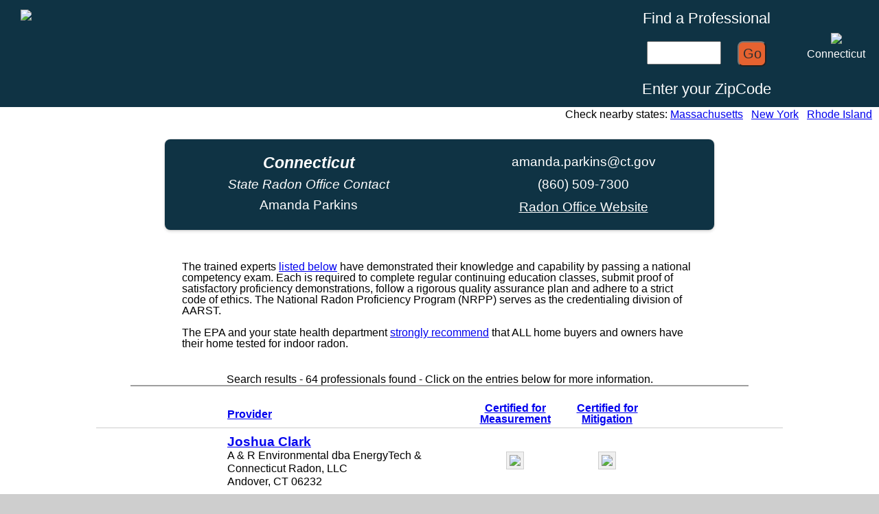

--- FILE ---
content_type: text/html
request_url: https://certifiedradonpros.org/ct-measurement.html
body_size: 6465
content:
<!DOCTYPE html >
<html xmlns="http://www.w3.org/1999/xhtml" xml:lang="en" lang="en">
  <head>
<!-- Google tag (gtag.js) -->
<script async src="https://www.googletagmanager.com/gtag/js?id=G-S3C0D67K51"></script>
<script>
  window.dataLayer = window.dataLayer || [];
  function gtag(){dataLayer.push(arguments);}
  gtag('js', new Date());

  gtag('config', 'G-S3C0D67K51');
</script>
<title>Certified Radon Professionals - Connecticut</title>
<meta name="description" content="Find a trained and certified radon testing and/or mitigation professional in the state of Connecticut">        
<meta name="author" content="American Association of Radon Scientists and Technologists (AARST) ">
<meta charset="UTF-8">
<meta name="keywords" content="radon,radon gas,lung cancer,radon testing,radon mitigation,nrpp,aarst" />

<link href='https://certifiedradonpros.org/business-listing-2.css' rel='stylesheet' type='text/css' />

      <style>
		  
img.rt-badge {display:none;}      
img.rmt-badge {display:none;}      
      
      </style>
      
      
      
      <script type="text/javascript" src="https://certifiedradonpros.org/jquery-1.11.3.min.js"></script>
      <script>
jQuery(document).ready(function(){  
   	
   	var hash = window.location.hash;
   	hash = hash.replace(/\D/g,'');

   	if (hash != '') {
		$("#search-results").load('zipsearch-measurement.php?z=' + hash);
   	}
   	
   	
});



jQuery(document).ready(function () {
 	
      jQuery('.message-closer').on('click', function (e) {
			jQuery('#state-message').hide();
       });
		   
     jQuery('#state-popup-link').on('click', function (e) {
         jQuery('#state-message').toggle();
     });
        
     jQuery('.zipcode').value = '';  

 

 
     jQuery('.gozip').click(function(e) {
        e.preventDefault();
        z = $("input.zipcode").val();
		code =  getState(z);
		code = code.toLowerCase();
		if (code == 'none') { 
			alert("Please enter a valid 5 digit zip code");
		} else if (code == 'gu') {
			url = 'https://certifiedradonpros.org/' + code + '.html';
			url = 'https://nrpp.info/pro-search?z=' + code;
			document.location.href = url;
		} else {
			url = 'https://certifiedradonpros.org/' + code + '.html#' + z;
			url = 'https://nrpp.info/pro-search?z=' + z;
			document.location.href = url;
		}
      }); 
      
     jQuery('.zipcode').change(function(e) {
        e.preventDefault();
        z = this.value;
		code =  getState(z);
		code = code.toLowerCase();
		if (code == 'none') { 
			alert("Please enter a valid 5 digit zip code");
		} else if (code == 'gu') {
			url = 'https://certifiedradonpros.org/' + code + '.html';
			url = 'https://nrpp.info/pro-search?z=' + code;
			document.location.href = url;
		} else {
			url = 'https://certifiedradonpros.org/' + code + '.html#' + z;
			url = 'https://nrpp.info/pro-search?z=' + z;
			document.location.href = url;
		}
      }); 

       
               
       
   });
      

function getState(t){if("string"==typeof t)return thiszip=parseInt(t,10),thiszip>=35e3&&thiszip<=36999?(thisst="AL",thisstate="Alabama"):thiszip>=99500&&thiszip<=99999?(thisst="AK",thisstate="Alaska"):thiszip>=85e3&&thiszip<=86999?(thisst="AZ",thisstate="Arizona"):thiszip>=71600&&thiszip<=72999?(thisst="AR",thisstate="Arkansas"):thiszip>=9e4&&thiszip<=96699?(thisst="CA",thisstate="California"):thiszip>=8e4&&thiszip<=81999?(thisst="CO",thisstate="Colorado"):thiszip>=6e3&&thiszip<=6999?(thisst="CT",thisstate="Connecticut"):thiszip>=19700&&thiszip<=19999?(thisst="DE",thisstate="Deleware"):thiszip>=32e3&&thiszip<=34999?(thisst="FL",thisstate="Florida"):thiszip>=3e4&&thiszip<=31999?(thisst="GA",thisstate="Georgia"):thiszip>=96910&&thiszip<=96932?(thisst="GU",thisstate="Guam"):thiszip>=96700&&thiszip<=96999?(thisst="HI",thisstate="Hawaii"):thiszip>=83200&&thiszip<=83999?(thisst="ID",thisstate="Idaho"):thiszip>=6e4&&thiszip<=62999?(thisst="IL",thisstate="Illinois"):thiszip>=46e3&&thiszip<=47999?(thisst="IN",thisstate="Indiana"):thiszip>=5e4&&thiszip<=52999?(thisst="IA",thisstate="Iowa"):thiszip>=66e3&&thiszip<=67999?(thisst="KS",thisstate="Kansas"):thiszip>=4e4&&thiszip<=42999?(thisst="KY",thisstate="Kentucky"):thiszip>=7e4&&thiszip<=71599?(thisst="LA",thisstate="Louisiana"):thiszip>=3900&&thiszip<=4999?(thisst="ME",thisstate="Maine"):thiszip>=20600&&thiszip<=21999?(thisst="MD",thisstate="Maryland"):thiszip>=1e3&&thiszip<=2799?(thisst="MA",thisstate="Massachusetts"):thiszip>=48e3&&thiszip<=49999?(thisst="MI",thisstate="Michigan"):thiszip>=55e3&&thiszip<=56999?(thisst="MN",thisstate="Minnesota"):thiszip>=38600&&thiszip<=39999?(thisst="MS",thisstate="Mississippi"):thiszip>=63e3&&thiszip<=65999?(thisst="MO",thisstate="Missouri"):thiszip>=59e3&&thiszip<=59999?(thisst="MT",thisstate="Montana"):thiszip>=27e3&&thiszip<=28999?(thisst="NC",thisstate="North Carolina"):thiszip>=58e3&&thiszip<=58999?(thisst="ND",thisstate="North Dakota"):thiszip>=68e3&&thiszip<=69999?(thisst="NE",thisstate="Nebraska"):thiszip>=88900&&thiszip<=89999?(thisst="NV",thisstate="Nevada"):thiszip>=3e3&&thiszip<=3899?(thisst="NH",thisstate="New Hampshire"):thiszip>=7e3&&thiszip<=8999?(thisst="NJ",thisstate="New Jersey"):thiszip>=87e3&&thiszip<=88499?(thisst="NM",thisstate="New Mexico"):thiszip>=1e4&&thiszip<=14999?(thisst="NY",thisstate="New York"):thiszip>=43e3&&thiszip<=45999?(thisst="OH",thisstate="Ohio"):thiszip>=73e3&&thiszip<=74999?(thisst="OK",thisstate="Oklahoma"):thiszip>=97e3&&thiszip<=97999?(thisst="OR",thisstate="Oregon"):thiszip>=15e3&&thiszip<=19699?(thisst="PA",thisstate="Pennsylvania"):thiszip>=300&&thiszip<=999?(thisst="PR",thisstate="Puerto Rico"):thiszip>=2800&&thiszip<=2999?(thisst="RI",thisstate="Rhode Island"):thiszip>=29e3&&thiszip<=29999?(thisst="SC",thisstate="South Carolina"):thiszip>=57e3&&thiszip<=57999?(thisst="SD",thisstate="South Dakota"):thiszip>=37e3&&thiszip<=38599?(thisst="TN",thisstate="Tennessee"):thiszip>=75e3&&thiszip<=79999||thiszip>=88500&&thiszip<=88599?(thisst="TX",thisstate="Texas"):thiszip>=84e3&&thiszip<=84999?(thisst="UT",thisstate="Utah"):thiszip>=5e3&&thiszip<=5999?(thisst="VT",thisstate="Vermont"):thiszip>=22e3&&thiszip<=24699?(thisst="VA",thisstate="Virgina"):thiszip>=20100&&thiszip<=20199?(thisst="VA",thisstate="Virgina"):thiszip>=2e4&&thiszip<=20099?(thisst="DC",thisstate="Washington DC"):thiszip>=98e3&&thiszip<=99499?(thisst="WA",thisstate="Washington"):thiszip>=24700&&thiszip<=26999?(thisst="WV",thisstate="West Virginia"):thiszip>=53e3&&thiszip<=54999?(thisst="WI",thisstate="Wisconsin"):thiszip>=82e3&&thiszip<=83199?(thisst="WY",thisstate="Wyoming"):thisst="none",thisst;console.log("Must pass the zipcode as a string.")}
         
      </script>
   </head>
   <body>
      <div class="print-area-full-width">
 
		    <div id="header" style="" >
				<a href='/usa.html'><img class="header-logo" style="" src="/images/crp-banner.png"></a>
				<div class='header-tagline' style='display:none;'>
				     < Certified<br>Radon<br>Professionals >
				</div>
			    <div class=inline style='text-align:center;float:right;vertical-align:middle;margin-top:55px;' ><img class="state-seal" src="/images/seals/ct-seal.png" ><br>Connecticut</div>

				<div class=finder >
				Find a Professional<br>
				<br><input id=zcode class=zipcode type=text value='' style='width:100px;'>&nbsp; &nbsp; <button class=gozip> Go </button><br>
				<br>Enter your ZipCode<br>
				</div>
			
		   </div>
		<div class='header-spacer' ></div>
		<div style='background-color: #fff; min-width:800px; margin:auto auto;'>
		<div style='background-color: transparent;padding:2px; text-align:right;  '>Check nearby states: <a href='/ma.html'>Massachusetts</a>&nbsp;&nbsp; <a href='/ny.html'>New York</a>&nbsp;&nbsp; <a href='/ri.html'>Rhode Island</a>&nbsp;&nbsp; </div>
		
		
		
		<div id=state-header style=''>
			<table  class='state-block' width=100%><tr>
			<td nowrap style='vertical-align:middle;text-align:center;'>
				<div style='display:inline-block;text-align:left;margin:0 auto;padding:16px;'>
					<p class="state-name">
						Connecticut
					</p>
					<p class="state-info">
                        <em>State Radon Office Contact</em><br />
                        Amanda Parkins<br>
 					</p>			
				</div>
			</td><td style='vertical-align:middle;text-align:center;'>
				<div style='display:inline-block;text-align:left;margin:0 auto;padding:16px;'>
					<p class="state-info">amanda.parkins@ct.gov</p>
					<p class="state-info">(860) 509-7300<br>
					<p class="state-info"><a href="https://portal.ct.gov/DPH/Environmental-Health/Radon/Radon-Program" target=_new>Radon Office Website</a><br></p>
				</div>
		  </td></tr></table>
		</div>		   

<div style='max-width:750px;margin:auto auto; padding:20px;'>
			  The trained experts <a href="#search-results">listed below</a> have demonstrated their knowledge and capability by passing a national competency exam. Each is required to complete regular continuing education classes, submit proof of satisfactory proficiency demonstrations, follow a rigorous quality assurance plan and adhere to a strict code of ethics.	 The National Radon Proficiency Program (NRPP) serves as the credentialing division of AARST.
			  <br>
		      <br>
		   	  The EPA and your state health department <a href="https://nrpp.info/consumers/" target=_new>strongly recommend</a> that ALL home buyers and owners have their home tested for indoor radon.  <br> 
			  <br>
			  <div id=state-popup-link style='display:none;'> NOTICE: Important message from the Connecticut state radon office - click here </div>

</div>
		 
		<div id=state-message >
           <img style="float:right" class="message-closer" src="/images/icon-close.gif">
		    
		</div>		
			
			
			<a name=searchResults id=searchResults></a>
			
		<div id=search-results style='' >
		<div class='search-result-status' >Search results - 64 professionals found - Click on the entries below for more information.</div>
 
			 <div class='search-result-header' style="">
					<div class='search-contact'><a href='ct.html#searchResults'>Provider</a></div> 
 					<div class=inline-check	>	<a href='ct-measurement.html#searchResults'>Certified for<br>Measurement</a></div>	
					<div class=inline-check	>	<a href='ct-mitigation.html#searchResults'>Certified for<br>Mitigation</a></div>	
					<div class="sl-hidden">	<a href='ct-license.html#searchResults'>Connecticut<br>State Licensed</a></div>	
	         </div>
			<div class='search-result'  onclick="document.location.href='https://nrpp.info/listings/bl-6943.html';">
				<div class='search-contact' >
					<a class ='contact-name' href="https://nrpp.info/listings/bl-6943.html">Joshua Clark</a><br>

 					A & R Environmental dba EnergyTech & Connecticut Radon, LLC<br>
					Andover, CT 06232<br>


				</div>
 				<div class=inline-check><img class=checkmark src=/images/check.png> </div>
				<div class=inline-check><img class=checkmark src=/images/check.png> </div>
				<div class="sl-hidden"><img class=checkmark src=/images/clear.png> </div>
			</div> 
			<div class='search-result'  onclick="document.location.href='https://nrpp.info/listings/bl-7268.html';">
				<div class='search-contact' >
					<a class ='contact-name' href="https://nrpp.info/listings/bl-7268.html">Jordan Clark</a><br>

 					A & R Environmental dba EnergyTech & Connecticut Radon, LLC<br>
					Andover, CT 06232<br>


				</div>
 				<div class=inline-check><img class=checkmark src=/images/check.png> </div>
				<div class=inline-check><img class=checkmark src=/images/check.png> </div>
				<div class="sl-hidden"><img class=checkmark src=/images/clear.png> </div>
			</div> 
			<div class='search-result'  onclick="document.location.href='https://nrpp.info/listings/bl-11019.html';">
				<div class='search-contact' >
					<a class ='contact-name' href="https://nrpp.info/listings/bl-11019.html">Mariellen R. Cherry</a><br>

 					A & R Environmental dba EnergyTech & Connecticut Radon, LLC<br>
					Andover, CT 06232<br>


				</div>
 				<div class=inline-check><img class=checkmark src=/images/check.png> </div>
				<div class=inline-check><img class=checkmark src=/images/clear.png> </div>
				<div class="sl-hidden"><img class=checkmark src=/images/clear.png> </div>
			</div> 
			<div class='search-result'  onclick="document.location.href='https://nrpp.info/listings/bl-11061.html';">
				<div class='search-contact' >
					<a class ='contact-name' href="https://nrpp.info/listings/bl-11061.html">Matthew J McCoy</a><br>

 					Water Dr. LLC<br>
					Ansonia, CT 06401<br>


				</div>
 				<div class=inline-check><img class=checkmark src=/images/check.png> </div>
				<div class=inline-check><img class=checkmark src=/images/check.png> </div>
				<div class="sl-hidden"><img class=checkmark src=/images/clear.png> </div>
			</div> 
			<div class='search-result'  onclick="document.location.href='https://nrpp.info/listings/bl-7556.html';">
				<div class='search-contact' >
					<a class ='contact-name' href="https://nrpp.info/listings/bl-7556.html">Rafael Colon Jr.</a><br>

 					Water Flo Inc. & Radon Solutions of CT<br>
					Ansonia, CT 06401<br>


				</div>
 				<div class=inline-check><img class=checkmark src=/images/check.png> </div>
				<div class=inline-check><img class=checkmark src=/images/check.png> </div>
				<div class="sl-hidden"><img class=checkmark src=/images/clear.png> </div>
			</div> 
			<div class='search-result'  onclick="document.location.href='https://nrpp.info/listings/bl-19830.html';">
				<div class='search-contact' >
					<a class ='contact-name' href="https://nrpp.info/listings/bl-19830.html">Nathan A Bodnar</a><br>

 					Apex Radon Solutions<br>
					Beacon Falls, CT 06403<br>


				</div>
 				<div class=inline-check><img class=checkmark src=/images/check.png> </div>
				<div class=inline-check><img class=checkmark src=/images/check.png> </div>
				<div class="sl-hidden"><img class=checkmark src=/images/clear.png> </div>
			</div> 
			<div class='search-result'  onclick="document.location.href='https://nrpp.info/listings/bl-13125.html';">
				<div class='search-contact' >
					<a class ='contact-name' href="https://nrpp.info/listings/bl-13125.html">Melanie Miranda</a><br>

 					Apex Radon Testing LLC<br>
					Beacon Falls, CT 06403<br>


				</div>
 				<div class=inline-check><img class=checkmark src=/images/check.png> </div>
				<div class=inline-check><img class=checkmark src=/images/check.png> </div>
				<div class="sl-hidden"><img class=checkmark src=/images/clear.png> </div>
			</div> 
			<div class='search-result'  onclick="document.location.href='https://nrpp.info/listings/bl-20761.html';">
				<div class='search-contact' >
					<a class ='contact-name' href="https://nrpp.info/listings/bl-20761.html">Patrick C Neary</a><br>

 					GeoQuest, Inc.<br>
					Bloomfield, CT 06002<br>


				</div>
 				<div class=inline-check><img class=checkmark src=/images/check.png> </div>
				<div class=inline-check><img class=checkmark src=/images/clear.png> </div>
				<div class="sl-hidden"><img class=checkmark src=/images/clear.png> </div>
			</div> 
			<div class='search-result'  onclick="document.location.href='https://nrpp.info/listings/bl-20960.html';">
				<div class='search-contact' >
					<a class ='contact-name' href="https://nrpp.info/listings/bl-20960.html">Eduardo J Meza</a><br>

 					Earth Environmental Consultants, LLC.<br>
					Bridgeport, CT 06606<br>


				</div>
 				<div class=inline-check><img class=checkmark src=/images/check.png> </div>
				<div class=inline-check><img class=checkmark src=/images/clear.png> </div>
				<div class="sl-hidden"><img class=checkmark src=/images/clear.png> </div>
			</div> 
			<div class='search-result'  onclick="document.location.href='https://nrpp.info/listings/bl-5940.html';">
				<div class='search-contact' >
					<a class ='contact-name' href="https://nrpp.info/listings/bl-5940.html">Thomas M. Brady</a><br>

 					Precision Testing Services<br>
					Brookfield, CT 06804<br>


				</div>
 				<div class=inline-check><img class=checkmark src=/images/check.png> </div>
				<div class=inline-check><img class=checkmark src=/images/clear.png> </div>
				<div class="sl-hidden"><img class=checkmark src=/images/clear.png> </div>
			</div> 
			<div class='search-result'  onclick="document.location.href='https://nrpp.info/listings/bl-13521.html';">
				<div class='search-contact' >
					<a class ='contact-name' href="https://nrpp.info/listings/bl-13521.html">Scott Allen</a><br>

 					Water-Flo. Inc. / Radon Solutions of CT<br>
					Clinton, CT 06413<br>


				</div>
 				<div class=inline-check><img class=checkmark src=/images/check.png> </div>
				<div class=inline-check><img class=checkmark src=/images/check.png> </div>
				<div class="sl-hidden"><img class=checkmark src=/images/clear.png> </div>
			</div> 
			<div class='search-result'  onclick="document.location.href='https://nrpp.info/listings/bl-19486.html';">
				<div class='search-contact' >
					<a class ='contact-name' href="https://nrpp.info/listings/bl-19486.html">Bruce G Gregoire</a><br>

 					GeoQuest, Inc<br>
					Coventry, CT 06238<br>


				</div>
 				<div class=inline-check><img class=checkmark src=/images/check.png> </div>
				<div class=inline-check><img class=checkmark src=/images/clear.png> </div>
				<div class="sl-hidden"><img class=checkmark src=/images/clear.png> </div>
			</div> 
			<div class='search-result'  onclick="document.location.href='https://nrpp.info/listings/bl-17438.html';">
				<div class='search-contact' >
					<a class ='contact-name' href="https://nrpp.info/listings/bl-17438.html">Michael Kaptein</a><br>

 					EnviroConsultants & Recyclers, Inc.<br>
					Danbury, CT 06810<br>


				</div>
 				<div class=inline-check><img class=checkmark src=/images/check.png> </div>
				<div class=inline-check><img class=checkmark src=/images/check.png> </div>
				<div class="sl-hidden"><img class=checkmark src=/images/clear.png> </div>
			</div> 
			<div class='search-result'  onclick="document.location.href='https://nrpp.info/listings/bl-14166.html';">
				<div class='search-contact' >
					<a class ='contact-name' href="https://nrpp.info/listings/bl-14166.html">Nicholas Onega</a><br>

 					Onega Inspection Services, LLC<br>
					Danbury, CT 06813<br>


				</div>
 				<div class=inline-check><img class=checkmark src=/images/check.png> </div>
				<div class=inline-check><img class=checkmark src=/images/clear.png> </div>
				<div class="sl-hidden"><img class=checkmark src=/images/clear.png> </div>
			</div> 
			<div class='search-result'  onclick="document.location.href='https://nrpp.info/listings/bl-9553.html';">
				<div class='search-contact' >
					<a class ='contact-name' href="https://nrpp.info/listings/bl-9553.html">Bill Ainsworth</a><br>

 					Greco And Haines, Inc.<br>
					Derby, CT 06418<br>


				</div>
 				<div class=inline-check><img class=checkmark src=/images/check.png> </div>
				<div class=inline-check><img class=checkmark src=/images/check.png> </div>
				<div class="sl-hidden"><img class=checkmark src=/images/clear.png> </div>
			</div> 
			<div class='search-result'  onclick="document.location.href='https://nrpp.info/listings/bl-14545.html';">
				<div class='search-contact' >
					<a class ='contact-name' href="https://nrpp.info/listings/bl-14545.html">Matthew Frillici</a><br>

 					Northeast Radon Mitigation Specialists LLC<br>
					Easton, CT 06612<br>


				</div>
 				<div class=inline-check><img class=checkmark src=/images/check.png> </div>
				<div class=inline-check><img class=checkmark src=/images/check.png> </div>
				<div class="sl-hidden"><img class=checkmark src=/images/clear.png> </div>
			</div> 
			<div class='search-result'  onclick="document.location.href='https://nrpp.info/listings/bl-21280.html';">
				<div class='search-contact' >
					<a class ='contact-name' href="https://nrpp.info/listings/bl-21280.html">Brandon F Wabble</a><br>

 					Arcadis<br>
					Ellington, CT 06029<br>


				</div>
 				<div class=inline-check><img class=checkmark src=/images/check.png> </div>
				<div class=inline-check><img class=checkmark src=/images/clear.png> </div>
				<div class="sl-hidden"><img class=checkmark src=/images/clear.png> </div>
			</div> 
			<div class='search-result'  onclick="document.location.href='https://nrpp.info/listings/bl-21252.html';">
				<div class='search-contact' >
					<a class ='contact-name' href="https://nrpp.info/listings/bl-21252.html">Joseph DeLaurentis IV</a><br>

 					Tiger Home and Building Inspections<br>
					Essex, CT 06426<br>


				</div>
 				<div class=inline-check><img class=checkmark src=/images/check.png> </div>
				<div class=inline-check><img class=checkmark src=/images/clear.png> </div>
				<div class="sl-hidden"><img class=checkmark src=/images/clear.png> </div>
			</div> 
			<div class='search-result'  onclick="document.location.href='https://nrpp.info/listings/bl-11040.html';">
				<div class='search-contact' >
					<a class ='contact-name' href="https://nrpp.info/listings/bl-11040.html">Richard C. Kochan</a><br>

 					HRP Associates, Inc.<br>
					Farmington, CT 06032<br>


				</div>
 				<div class=inline-check><img class=checkmark src=/images/check.png> </div>
				<div class=inline-check><img class=checkmark src=/images/check.png> </div>
				<div class="sl-hidden"><img class=checkmark src=/images/clear.png> </div>
			</div> 
			<div class='search-result'  onclick="document.location.href='https://nrpp.info/listings/bl-6925.html';">
				<div class='search-contact' >
					<a class ='contact-name' href="https://nrpp.info/listings/bl-6925.html">William Rourke</a><br>

 					Tiger Home & Building Inspection<br>
					Farmington, CT 06032<br>


				</div>
 				<div class=inline-check><img class=checkmark src=/images/check.png> </div>
				<div class=inline-check><img class=checkmark src=/images/clear.png> </div>
				<div class="sl-hidden"><img class=checkmark src=/images/clear.png> </div>
			</div> 
			<div class='search-result'  onclick="document.location.href='https://nrpp.info/listings/bl-10109.html';">
				<div class='search-contact' >
					<a class ='contact-name' href="https://nrpp.info/listings/bl-10109.html">Michael Lawlor, Jr.</a><br>

 					Partner Engineering and Science, Inc.<br>
					Glastonbury, CT 06033<br>


				</div>
 				<div class=inline-check><img class=checkmark src=/images/check.png> </div>
				<div class=inline-check><img class=checkmark src=/images/clear.png> </div>
				<div class="sl-hidden"><img class=checkmark src=/images/clear.png> </div>
			</div> 
			<div class='search-result'  onclick="document.location.href='https://nrpp.info/listings/bl-6134.html';">
				<div class='search-contact' >
					<a class ='contact-name' href="https://nrpp.info/listings/bl-6134.html">Jeffrey P. Sheridan</a><br>

 					Air & Water Environmental LLC<br>
					Granby, CT 06035<br>


				</div>
 				<div class=inline-check><img class=checkmark src=/images/check.png> </div>
				<div class=inline-check><img class=checkmark src=/images/check.png> </div>
				<div class="sl-hidden"><img class=checkmark src=/images/clear.png> </div>
			</div> 
			<div class='search-result'  onclick="document.location.href='https://nrpp.info/listings/bl-12386.html';">
				<div class='search-contact' >
					<a class ='contact-name' href="https://nrpp.info/listings/bl-12386.html">Michelle I. Rudy</a><br>

 					Freeman Companies<br>
					Hartford, CT 06106<br>


				</div>
 				<div class=inline-check><img class=checkmark src=/images/check.png> </div>
				<div class=inline-check><img class=checkmark src=/images/clear.png> </div>
				<div class="sl-hidden"><img class=checkmark src=/images/clear.png> </div>
			</div> 
			<div class='search-result'  onclick="document.location.href='https://nrpp.info/listings/bl-7758.html';">
				<div class='search-contact' >
					<a class ='contact-name' href="https://nrpp.info/listings/bl-7758.html">Robert L. May Jr</a><br>

 					Fuss & O'Neill, Inc.<br>
					Hartford, CT 06103<br>


				</div>
 				<div class=inline-check><img class=checkmark src=/images/check.png> </div>
				<div class=inline-check><img class=checkmark src=/images/clear.png> </div>
				<div class="sl-hidden"><img class=checkmark src=/images/clear.png> </div>
			</div> 
			<div class='search-result'  onclick="document.location.href='https://nrpp.info/listings/bl-10244.html';">
				<div class='search-contact' >
					<a class ='contact-name' href="https://nrpp.info/listings/bl-10244.html">Jared D. Smith</a><br>

 					Fuss & O'Neill, Inc.<br>
					Hartford, CT 06103<br>


				</div>
 				<div class=inline-check><img class=checkmark src=/images/check.png> </div>
				<div class=inline-check><img class=checkmark src=/images/clear.png> </div>
				<div class="sl-hidden"><img class=checkmark src=/images/clear.png> </div>
			</div> 
			<div class='search-result'  onclick="document.location.href='https://nrpp.info/listings/bl-19930.html';">
				<div class='search-contact' >
					<a class ='contact-name' href="https://nrpp.info/listings/bl-19930.html">Gregory Kaczynski</a><br>

 					TRC Environmental Corporation<br>
					Harwinton, CT 06791<br>


				</div>
 				<div class=inline-check><img class=checkmark src=/images/check.png> </div>
				<div class=inline-check><img class=checkmark src=/images/clear.png> </div>
				<div class="sl-hidden"><img class=checkmark src=/images/clear.png> </div>
			</div> 
			<div class='search-result'  onclick="document.location.href='https://nrpp.info/listings/bl-8285.html';">
				<div class='search-contact' >
					<a class ='contact-name' href="https://nrpp.info/listings/bl-8285.html">Carrie Ann Pillar</a><br>

 					Tiger Group, Inc.<br>
					Madison, CT 06443<br>


				</div>
 				<div class=inline-check><img class=checkmark src=/images/check.png> </div>
				<div class=inline-check><img class=checkmark src=/images/clear.png> </div>
				<div class="sl-hidden"><img class=checkmark src=/images/clear.png> </div>
			</div> 
			<div class='search-result'  onclick="document.location.href='https://nrpp.info/listings/bl-12889.html';">
				<div class='search-contact' >
					<a class ='contact-name' href="https://nrpp.info/listings/bl-12889.html">Larissa Mason</a><br>

 					Tiger Group, Inc.<br>
					Madison, CT 06443<br>


				</div>
 				<div class=inline-check><img class=checkmark src=/images/check.png> </div>
				<div class=inline-check><img class=checkmark src=/images/clear.png> </div>
				<div class="sl-hidden"><img class=checkmark src=/images/clear.png> </div>
			</div> 
			<div class='search-result'  onclick="document.location.href='https://nrpp.info/listings/bl-6374.html';">
				<div class='search-contact' >
					<a class ='contact-name' href="https://nrpp.info/listings/bl-6374.html">Joy Kloss</a><br>

 					BL Companies<br>
					Meriden, CT 06450<br>


				</div>
 				<div class=inline-check><img class=checkmark src=/images/check.png> </div>
				<div class=inline-check><img class=checkmark src=/images/clear.png> </div>
				<div class="sl-hidden"><img class=checkmark src=/images/clear.png> </div>
			</div> 
			<div class='search-result'  onclick="document.location.href='https://nrpp.info/listings/bl-21342.html';">
				<div class='search-contact' >
					<a class ='contact-name' href="https://nrpp.info/listings/bl-21342.html">Joshua L Smith</a><br>

 					Arcadis<br>
					Middletown, CT 06457<br>


				</div>
 				<div class=inline-check><img class=checkmark src=/images/check.png> </div>
				<div class=inline-check><img class=checkmark src=/images/clear.png> </div>
				<div class="sl-hidden"><img class=checkmark src=/images/clear.png> </div>
			</div> 
			<div class='search-result'  onclick="document.location.href='https://nrpp.info/listings/bl-13236.html';">
				<div class='search-contact' >
					<a class ='contact-name' href="https://nrpp.info/listings/bl-13236.html">Michael V DiFabio</a><br>

 					HRP Associates, Inc.<br>
					Middletown, CT 06457<br>


				</div>
 				<div class=inline-check><img class=checkmark src=/images/check.png> </div>
				<div class=inline-check><img class=checkmark src=/images/clear.png> </div>
				<div class="sl-hidden"><img class=checkmark src=/images/clear.png> </div>
			</div> 
			<div class='search-result'  onclick="document.location.href='https://nrpp.info/listings/bl-19955.html';">
				<div class='search-contact' >
					<a class ='contact-name' href="https://nrpp.info/listings/bl-19955.html">Drue B Marino</a><br>

 					TRC Companies<br>
					Middletown, CT 06457<br>


				</div>
 				<div class=inline-check><img class=checkmark src=/images/check.png> </div>
				<div class=inline-check><img class=checkmark src=/images/clear.png> </div>
				<div class="sl-hidden"><img class=checkmark src=/images/clear.png> </div>
			</div> 
			<div class='search-result'  onclick="document.location.href='https://nrpp.info/listings/bl-7263.html';">
				<div class='search-contact' >
					<a class ='contact-name' href="https://nrpp.info/listings/bl-7263.html">Jeremiah J. Weid</a><br>

 					J.H. Barlow Pump & Water Conditioning<br>
					Naugatuck, CT 06770<br>


				</div>
 				<div class=inline-check><img class=checkmark src=/images/check.png> </div>
				<div class=inline-check><img class=checkmark src=/images/check.png> </div>
				<div class="sl-hidden"><img class=checkmark src=/images/clear.png> </div>
			</div> 
			<div class='search-result'  onclick="document.location.href='https://nrpp.info/listings/bl-12608.html';">
				<div class='search-contact' >
					<a class ='contact-name' href="https://nrpp.info/listings/bl-12608.html">Christopher L Hayes</a><br>

 					Lance Dorfi LLC<br>
					New Canaan, CT 06840<br>


				</div>
 				<div class=inline-check><img class=checkmark src=/images/check.png> </div>
				<div class=inline-check><img class=checkmark src=/images/check.png> </div>
				<div class="sl-hidden"><img class=checkmark src=/images/clear.png> </div>
			</div> 
			<div class='search-result'  onclick="document.location.href='https://nrpp.info/listings/bl-15894.html';">
				<div class='search-contact' >
					<a class ='contact-name' href="https://nrpp.info/listings/bl-15894.html">Thomas Lochtefeld</a><br>

 					Nearwater Property Group LLC<br>
					Norwalk, CT 06854<br>


				</div>
 				<div class=inline-check><img class=checkmark src=/images/check.png> </div>
				<div class=inline-check><img class=checkmark src=/images/clear.png> </div>
				<div class="sl-hidden"><img class=checkmark src=/images/clear.png> </div>
			</div> 
			<div class='search-result'  onclick="document.location.href='https://nrpp.info/listings/bl-19600.html';">
				<div class='search-contact' >
					<a class ='contact-name' href="https://nrpp.info/listings/bl-19600.html">Cole P Bova</a><br>

 					TRC<br>
					Orange, CT 06477<br>


				</div>
 				<div class=inline-check><img class=checkmark src=/images/check.png> </div>
				<div class=inline-check><img class=checkmark src=/images/check.png> </div>
				<div class="sl-hidden"><img class=checkmark src=/images/clear.png> </div>
			</div> 
			<div class='search-result'  onclick="document.location.href='https://nrpp.info/listings/bl-8982.html';">
				<div class='search-contact' >
					<a class ='contact-name' href="https://nrpp.info/listings/bl-8982.html">Jason Horn</a><br>

 					Pondview Inspections, LLC<br>
					Sandy Hook, CT 06482<br>


				</div>
 				<div class=inline-check><img class=checkmark src=/images/check.png> </div>
				<div class=inline-check><img class=checkmark src=/images/clear.png> </div>
				<div class="sl-hidden"><img class=checkmark src=/images/clear.png> </div>
			</div> 
			<div class='search-result'  onclick="document.location.href='https://nrpp.info/listings/bl-8553.html';">
				<div class='search-contact' >
					<a class ='contact-name' href="https://nrpp.info/listings/bl-8553.html">Thomas Zickus</a><br>

 					Superior Water & Radon Systems, LLC<br>
					Seymour, CT 06483<br>


				</div>
 				<div class=inline-check><img class=checkmark src=/images/check.png> </div>
				<div class=inline-check><img class=checkmark src=/images/check.png> </div>
				<div class="sl-hidden"><img class=checkmark src=/images/clear.png> </div>
			</div> 
			<div class='search-result'  onclick="document.location.href='https://nrpp.info/listings/bl-11765.html';">
				<div class='search-contact' >
					<a class ='contact-name' href="https://nrpp.info/listings/bl-11765.html">Scott Philbrick</a><br>

 					WSP USA<br>
					Shelton, CT 06484<br>


				</div>
 				<div class=inline-check><img class=checkmark src=/images/check.png> </div>
				<div class=inline-check><img class=checkmark src=/images/clear.png> </div>
				<div class="sl-hidden"><img class=checkmark src=/images/clear.png> </div>
			</div> 
			<div class='search-result'  onclick="document.location.href='https://nrpp.info/listings/bl-13637.html';">
				<div class='search-contact' >
					<a class ='contact-name' href="https://nrpp.info/listings/bl-13637.html">Douglas Urisko</a><br>

 					MDL Radon Mitigation and Measurement LLC<br>
					Sherman, CT 06784<br>


				</div>
 				<div class=inline-check><img class=checkmark src=/images/check.png> </div>
				<div class=inline-check><img class=checkmark src=/images/check.png> </div>
				<div class="sl-hidden"><img class=checkmark src=/images/clear.png> </div>
			</div> 
			<div class='search-result'  onclick="document.location.href='https://nrpp.info/listings/bl-20063.html';">
				<div class='search-contact' >
					<a class ='contact-name' href="https://nrpp.info/listings/bl-20063.html">Andrew Smith</a><br>

 					TRC<br>
					South Windsor, CT 06074<br>


				</div>
 				<div class=inline-check><img class=checkmark src=/images/check.png> </div>
				<div class=inline-check><img class=checkmark src=/images/clear.png> </div>
				<div class="sl-hidden"><img class=checkmark src=/images/clear.png> </div>
			</div> 
			<div class='search-result'  onclick="document.location.href='https://nrpp.info/listings/bl-10049.html';">
				<div class='search-contact' >
					<a class ='contact-name' href="https://nrpp.info/listings/bl-10049.html">Clyde R. Gould</a><br>

 					SWAT Environmental<br>
					Stafford Springs, CT 06076<br>


				</div>
 				<div class=inline-check><img class=checkmark src=/images/check.png> </div>
				<div class=inline-check><img class=checkmark src=/images/check.png> </div>
				<div class="sl-hidden"><img class=checkmark src=/images/clear.png> </div>
			</div> 
			<div class='search-result'  onclick="document.location.href='https://nrpp.info/listings/bl-6710.html';">
				<div class='search-contact' >
					<a class ='contact-name' href="https://nrpp.info/listings/bl-6710.html">Stephen Gladstone</a><br>

 					Stonehollow, Inc.<br>
					Stamford, CT 06906<br>


				</div>
 				<div class=inline-check><img class=checkmark src=/images/check.png> </div>
				<div class=inline-check><img class=checkmark src=/images/clear.png> </div>
				<div class="sl-hidden"><img class=checkmark src=/images/clear.png> </div>
			</div> 
			<div class='search-result'  onclick="document.location.href='https://nrpp.info/listings/bl-14634.html';">
				<div class='search-contact' >
					<a class ='contact-name' href="https://nrpp.info/listings/bl-14634.html">Keith Kristiansen</a><br>

 					The Go2Guys Company<br>
					Stratford, CT 06614<br>


				</div>
 				<div class=inline-check><img class=checkmark src=/images/check.png> </div>
				<div class=inline-check><img class=checkmark src=/images/check.png> </div>
				<div class="sl-hidden"><img class=checkmark src=/images/clear.png> </div>
			</div> 
			<div class='search-result'  onclick="document.location.href='https://nrpp.info/listings/bl-13587.html';">
				<div class='search-contact' >
					<a class ='contact-name' href="https://nrpp.info/listings/bl-13587.html">Jason Eberhard</a><br>

 					Eagle Environmental Inc.<br>
					Terryville, CT 06786<br>


				</div>
 				<div class=inline-check><img class=checkmark src=/images/check.png> </div>
				<div class=inline-check><img class=checkmark src=/images/clear.png> </div>
				<div class="sl-hidden"><img class=checkmark src=/images/clear.png> </div>
			</div> 
			<div class='search-result'  onclick="document.location.href='https://nrpp.info/listings/bl-20565.html';">
				<div class='search-contact' >
					<a class ='contact-name' href="https://nrpp.info/listings/bl-20565.html">Amy Muller</a><br>

 					Eagle Environmental, Inc.<br>
					Terryville, CT 06786<br>


				</div>
 				<div class=inline-check><img class=checkmark src=/images/check.png> </div>
				<div class=inline-check><img class=checkmark src=/images/clear.png> </div>
				<div class="sl-hidden"><img class=checkmark src=/images/clear.png> </div>
			</div> 
			<div class='search-result'  onclick="document.location.href='https://nrpp.info/listings/bl-9858.html';">
				<div class='search-contact' >
					<a class ='contact-name' href="https://nrpp.info/listings/bl-9858.html">Chris Johnson</a><br>

 					Banner Water, LLC<br>
					Tolland, CT 06084<br>


				</div>
 				<div class=inline-check><img class=checkmark src=/images/check.png> </div>
				<div class=inline-check><img class=checkmark src=/images/check.png> </div>
				<div class="sl-hidden"><img class=checkmark src=/images/clear.png> </div>
			</div> 
			<div class='search-result'  onclick="document.location.href='https://nrpp.info/listings/bl-1047.html';">
				<div class='search-contact' >
					<a class ='contact-name' href="https://nrpp.info/listings/bl-1047.html">Neal B. Freuden</a><br>

 					EnviroPlan, LLC<br>
					West Hartford, CT 06117<br>


				</div>
 				<div class=inline-check><img class=checkmark src=/images/check.png> </div>
				<div class=inline-check><img class=checkmark src=/images/clear.png> </div>
				<div class="sl-hidden"><img class=checkmark src=/images/clear.png> </div>
			</div> 
			<div class='search-result'  onclick="document.location.href='https://nrpp.info/listings/bl-6819.html';">
				<div class='search-contact' >
					<a class ='contact-name' href="https://nrpp.info/listings/bl-6819.html">Charles Halbert</a><br>

 					Eastern Connecticut Home Inspection Services, LLC<br>
					Willimantic, CT 06226<br>


				</div>
 				<div class=inline-check><img class=checkmark src=/images/check.png> </div>
				<div class=inline-check><img class=checkmark src=/images/clear.png> </div>
				<div class="sl-hidden"><img class=checkmark src=/images/clear.png> </div>
			</div> 
			<div class='search-result'  onclick="document.location.href='https://nrpp.info/listings/bl-20766.html';">
				<div class='search-contact' >
					<a class ='contact-name' href="https://nrpp.info/listings/bl-20766.html">Mark Rogerson</a><br>

 					Fogarty's Home Services<br>
					Windsor, CT 06095<br>


				</div>
 				<div class=inline-check><img class=checkmark src=/images/check.png> </div>
				<div class=inline-check><img class=checkmark src=/images/clear.png> </div>
				<div class="sl-hidden"><img class=checkmark src=/images/clear.png> </div>
			</div> 
			<div class='search-result'  onclick="document.location.href='https://nrpp.info/listings/bl-20767.html';">
				<div class='search-contact' >
					<a class ='contact-name' href="https://nrpp.info/listings/bl-20767.html">Jacob Fogarty</a><br>

 					Fogarty's Home Services<br>
					Windsor, CT 06095<br>


				</div>
 				<div class=inline-check><img class=checkmark src=/images/check.png> </div>
				<div class=inline-check><img class=checkmark src=/images/clear.png> </div>
				<div class="sl-hidden"><img class=checkmark src=/images/clear.png> </div>
			</div> 
			<div class='search-result'  onclick="document.location.href='https://nrpp.info/listings/bl-5541.html';">
				<div class='search-contact' >
					<a class ='contact-name' href="https://nrpp.info/listings/bl-5541.html">Kathleen Williamson</a><br>

 					TRC Environmental Corporation<br>
					Windsor, CT 06095<br>


				</div>
 				<div class=inline-check><img class=checkmark src=/images/check.png> </div>
				<div class=inline-check><img class=checkmark src=/images/clear.png> </div>
				<div class="sl-hidden"><img class=checkmark src=/images/clear.png> </div>
			</div> 
			<div class='search-result'  onclick="document.location.href='https://nrpp.info/listings/bl-13804.html';">
				<div class='search-contact' >
					<a class ='contact-name' href="https://nrpp.info/listings/bl-13804.html">Matthew E Perry</a><br>

 					Aquatek Labs<br>
					Woodbridge, CT 06525<br>


				</div>
 				<div class=inline-check><img class=checkmark src=/images/check.png> </div>
				<div class=inline-check><img class=checkmark src=/images/clear.png> </div>
				<div class="sl-hidden"><img class=checkmark src=/images/clear.png> </div>
			</div> 
			<div class='search-result'  onclick="document.location.href='https://nrpp.info/listings/bl-11519.html';">
				<div class='search-contact' >
					<a class ='contact-name' href="https://nrpp.info/listings/bl-11519.html">Alan Werner Jr.</a><br>

 					Werner Water Systems<br>
					Bridgewater, CT 06752<br>


				</div>
 				<div class=inline-check><img class=checkmark src=/images/clear.png> </div>
				<div class=inline-check><img class=checkmark src=/images/check.png> </div>
				<div class="sl-hidden"><img class=checkmark src=/images/clear.png> </div>
			</div> 
			<div class='search-result'  onclick="document.location.href='https://nrpp.info/listings/bl-7021.html';">
				<div class='search-contact' >
					<a class ='contact-name' href="https://nrpp.info/listings/bl-7021.html">Scott Usinger</a><br>

 					Foley's Pump Service, Inc.<br>
					Danbury, CT 06810<br>


				</div>
 				<div class=inline-check><img class=checkmark src=/images/clear.png> </div>
				<div class=inline-check><img class=checkmark src=/images/check.png> </div>
				<div class="sl-hidden"><img class=checkmark src=/images/clear.png> </div>
			</div> 
			<div class='search-result'  onclick="document.location.href='https://nrpp.info/listings/bl-13304.html';">
				<div class='search-contact' >
					<a class ='contact-name' href="https://nrpp.info/listings/bl-13304.html">David Pali</a><br>

 					Alpha NE Environmental<br>
					Fairfield, CT 06824<br>


				</div>
 				<div class=inline-check><img class=checkmark src=/images/clear.png> </div>
				<div class=inline-check><img class=checkmark src=/images/check.png> </div>
				<div class="sl-hidden"><img class=checkmark src=/images/clear.png> </div>
			</div> 
			<div class='search-result'  onclick="document.location.href='https://nrpp.info/listings/bl-14017.html';">
				<div class='search-contact' >
					<a class ='contact-name' href="https://nrpp.info/listings/bl-14017.html">Russell Monges</a><br>

 					<br>
					North Haven, CT 06473<br>


				</div>
 				<div class=inline-check><img class=checkmark src=/images/clear.png> </div>
				<div class=inline-check><img class=checkmark src=/images/check.png> </div>
				<div class="sl-hidden"><img class=checkmark src=/images/clear.png> </div>
			</div> 
			<div class='search-result'  onclick="document.location.href='https://nrpp.info/listings/bl-13185.html';">
				<div class='search-contact' >
					<a class ='contact-name' href="https://nrpp.info/listings/bl-13185.html">Andrew J Morrison</a><br>

 					Don Morrison Inc. DMI AccuSystems for Radon & Water<br>
					Old Saybrook, CT 06475<br>


				</div>
 				<div class=inline-check><img class=checkmark src=/images/clear.png> </div>
				<div class=inline-check><img class=checkmark src=/images/check.png> </div>
				<div class="sl-hidden"><img class=checkmark src=/images/clear.png> </div>
			</div> 
			<div class='search-result'  onclick="document.location.href='https://nrpp.info/listings/bl-6427.html';">
				<div class='search-contact' >
					<a class ='contact-name' href="https://nrpp.info/listings/bl-6427.html">Andrew James Hurlbut</a><br>

 					Professional Water Systems, Inc.<br>
					Ridgefield, CT 06877<br>


				</div>
 				<div class=inline-check><img class=checkmark src=/images/clear.png> </div>
				<div class=inline-check><img class=checkmark src=/images/check.png> </div>
				<div class="sl-hidden"><img class=checkmark src=/images/clear.png> </div>
			</div> 
			<div class='search-result'  onclick="document.location.href='https://nrpp.info/listings/bl-11264.html';">
				<div class='search-contact' >
					<a class ='contact-name' href="https://nrpp.info/listings/bl-11264.html">Erin Napoletano</a><br>

 					Absolute Radon & Home Inspections, LLC<br>
					Seymour, CT 06483<br>


				</div>
 				<div class=inline-check><img class=checkmark src=/images/clear.png> </div>
				<div class=inline-check><img class=checkmark src=/images/check.png> </div>
				<div class="sl-hidden"><img class=checkmark src=/images/clear.png> </div>
			</div> 
			<div class='search-result'  onclick="document.location.href='https://nrpp.info/listings/bl-22.html';">
				<div class='search-contact' >
					<a class ='contact-name' href="https://nrpp.info/listings/bl-22.html">matthew a bednarz</a><br>

 					CT Radon and Well Water Solutions LLC<br>
					Seymour, CT 06483<br>


				</div>
 				<div class=inline-check><img class=checkmark src=/images/clear.png> </div>
				<div class=inline-check><img class=checkmark src=/images/check.png> </div>
				<div class="sl-hidden"><img class=checkmark src=/images/clear.png> </div>
			</div> 
			<div class='search-result'  onclick="document.location.href='https://nrpp.info/listings/bl-5524.html';">
				<div class='search-contact' >
					<a class ='contact-name' href="https://nrpp.info/listings/bl-5524.html">Kenneth J. Accashian</a><br>

 					HSW Radon Contractors LLC<br>
					Seymour, CT 06483<br>


				</div>
 				<div class=inline-check><img class=checkmark src=/images/clear.png> </div>
				<div class=inline-check><img class=checkmark src=/images/check.png> </div>
				<div class="sl-hidden"><img class=checkmark src=/images/clear.png> </div>
			</div> 
			<div class='search-result'  onclick="document.location.href='https://nrpp.info/listings/bl-6828.html';">
				<div class='search-contact' >
					<a class ='contact-name' href="https://nrpp.info/listings/bl-6828.html">Jay R. Dockendorff</a><br>

 					JR Dockendorff Environmental, LLC<br>
					Terryville, CT 06786<br>


				</div>
 				<div class=inline-check><img class=checkmark src=/images/clear.png> </div>
				<div class=inline-check><img class=checkmark src=/images/check.png> </div>
				<div class="sl-hidden"><img class=checkmark src=/images/clear.png> </div>
			</div> 
			<div class='search-result'  onclick="document.location.href='https://nrpp.info/listings/bl-7583.html';">
				<div class='search-contact' >
					<a class ='contact-name' href="https://nrpp.info/listings/bl-7583.html">Edward Lewis</a><br>

 					NE Radon Doctors<br>
					Weatogue, CT 06089<br>


				</div>
 				<div class=inline-check><img class=checkmark src=/images/clear.png> </div>
				<div class=inline-check><img class=checkmark src=/images/check.png> </div>
				<div class="sl-hidden"><img class=checkmark src=/images/clear.png> </div>
			</div> 

 		  </div>
 	 		   <br><br>
		</div>  

	</div>
	
	</body>
</html>
